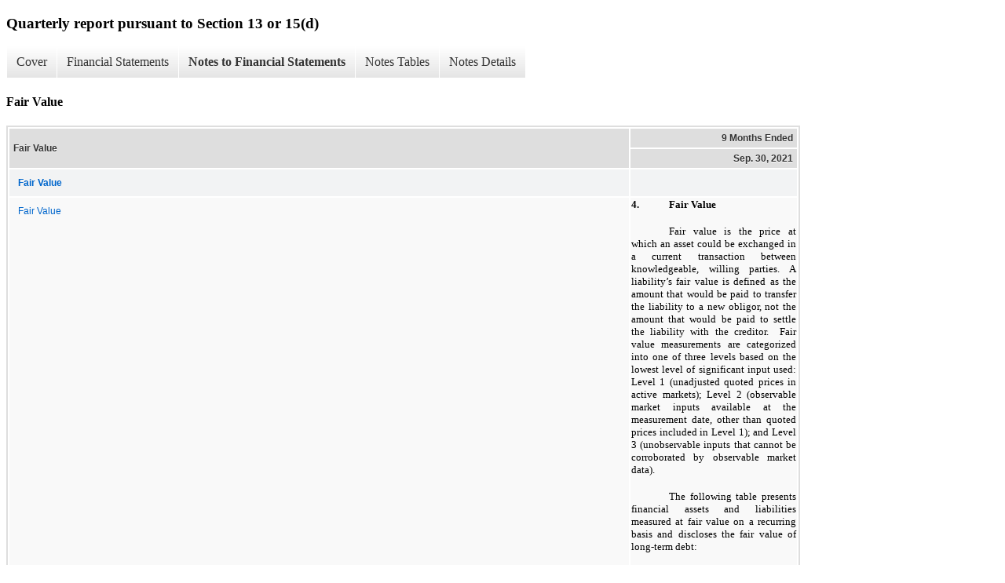

--- FILE ---
content_type: text/html;charset=UTF-8
request_url: https://ir.douglasdynamics.com/sec-filings/all-sec-filings/xbrl_doc_only/3454
body_size: 5402
content:
<!DOCTYPE html>
<html>
    <head>
        <title>Douglas Dynamics, Inc. Quarterly report pursuant to Section 13 or 15(d)</title>
        <link href="https://ir.stockpr.com/douglasdynamics/stylesheets/ir.stockpr.css" rel="stylesheet" type="text/css">
        <script type="text/javascript" src="https://ir.stockpr.com/javascripts/ir.js"></script>
        <link rel="stylesheet" type="text/css" href="https://ir.stockpr.com/stylesheets/xbrl.css">
        <script type="text/javascript" src="https://d1io3yog0oux5.cloudfront.net/_4ba88d3f83c14bf8c2006f37cae90d11/douglasdynamics/files/theme/js/aside/ir/_js/all.js"></script>
    </head>
    <body>
        <div class="xbrl-content">
            <h3>Quarterly report pursuant to Section 13 or 15(d)</h3>
            <div id="xbrl-menu-top">
                <div class="navigation">
                    <ul class="xbrl-sf-menu">
                        
                            <li>
                                <a class="menu-item " href="/sec-filings/all-sec-filings/xbrl_doc_only/3444">Cover</a>
                                <ul class="submenu">
                                                                            <li><a href="/sec-filings/all-sec-filings/xbrl_doc_only/3444">Document and Entity Information</a></li>
                                                                    </ul>
                            </li>
                                                    <li>
                                <a class="menu-item " href="/sec-filings/all-sec-filings/xbrl_doc_only/3445">Financial Statements</a>
                                <ul class="submenu">
                                                                            <li><a href="/sec-filings/all-sec-filings/xbrl_doc_only/3445">Condensed Consolidated Balance Sheets</a></li>
                                                                            <li><a href="/sec-filings/all-sec-filings/xbrl_doc_only/3446">Condensed Consolidated Balance Sheets (Parenthetical)</a></li>
                                                                            <li><a href="/sec-filings/all-sec-filings/xbrl_doc_only/3447">Condensed Consolidated Statements of Operations and Comprehensive Income (Loss)</a></li>
                                                                            <li><a href="/sec-filings/all-sec-filings/xbrl_doc_only/3448">Condensed Consolidated Statements of Cash Flows</a></li>
                                                                            <li><a href="/sec-filings/all-sec-filings/xbrl_doc_only/3449">Condensed Consolidated Statements of Shareholders&#039; Equity</a></li>
                                                                            <li><a href="/sec-filings/all-sec-filings/xbrl_doc_only/3450">Condensed Consolidated Statements of Shareholders&#039; Equity (Parenthetical)</a></li>
                                                                    </ul>
                            </li>
                                                    <li>
                                <a class="menu-item current" href="/sec-filings/all-sec-filings/xbrl_doc_only/3451">Notes to Financial Statements</a>
                                <ul class="submenu">
                                                                            <li><a href="/sec-filings/all-sec-filings/xbrl_doc_only/3451">Description of business and basis of presentation</a></li>
                                                                            <li><a href="/sec-filings/all-sec-filings/xbrl_doc_only/3452">Revenue Recognition</a></li>
                                                                            <li><a href="/sec-filings/all-sec-filings/xbrl_doc_only/3453">Credit Losses</a></li>
                                                                            <li><a href="/sec-filings/all-sec-filings/xbrl_doc_only/3454">Fair Value</a></li>
                                                                            <li><a href="/sec-filings/all-sec-filings/xbrl_doc_only/3455">Inventories</a></li>
                                                                            <li><a href="/sec-filings/all-sec-filings/xbrl_doc_only/3456">Property, plant and equipment</a></li>
                                                                            <li><a href="/sec-filings/all-sec-filings/xbrl_doc_only/3457">Leases</a></li>
                                                                            <li><a href="/sec-filings/all-sec-filings/xbrl_doc_only/3458">Other Intangible Assets</a></li>
                                                                            <li><a href="/sec-filings/all-sec-filings/xbrl_doc_only/3459">Long-Term Debt</a></li>
                                                                            <li><a href="/sec-filings/all-sec-filings/xbrl_doc_only/3460">Accrued Expenses and Other Current Liabilities</a></li>
                                                                            <li><a href="/sec-filings/all-sec-filings/xbrl_doc_only/3461">Warranty Liability</a></li>
                                                                            <li><a href="/sec-filings/all-sec-filings/xbrl_doc_only/3462">Earnings (Loss) Per Share</a></li>
                                                                            <li><a href="/sec-filings/all-sec-filings/xbrl_doc_only/3463">Employee Stock Plans</a></li>
                                                                            <li><a href="/sec-filings/all-sec-filings/xbrl_doc_only/3464">Commitments and Contingencies</a></li>
                                                                            <li><a href="/sec-filings/all-sec-filings/xbrl_doc_only/3465">Segments</a></li>
                                                                            <li><a href="/sec-filings/all-sec-filings/xbrl_doc_only/3466">Income Taxes</a></li>
                                                                            <li><a href="/sec-filings/all-sec-filings/xbrl_doc_only/3467">Changes in Accumulated Other Comprehensive Loss by Component</a></li>
                                                                    </ul>
                            </li>
                                                    <li>
                                <a class="menu-item " href="/sec-filings/all-sec-filings/xbrl_doc_only/3468">Notes Tables</a>
                                <ul class="submenu">
                                                                            <li><a href="/sec-filings/all-sec-filings/xbrl_doc_only/3468">Revenue Recognition (Tables)</a></li>
                                                                            <li><a href="/sec-filings/all-sec-filings/xbrl_doc_only/3469">Credit Losses (Tables)</a></li>
                                                                            <li><a href="/sec-filings/all-sec-filings/xbrl_doc_only/3470">Fair Value (Tables)</a></li>
                                                                            <li><a href="/sec-filings/all-sec-filings/xbrl_doc_only/3471">Inventories (Tables)</a></li>
                                                                            <li><a href="/sec-filings/all-sec-filings/xbrl_doc_only/3472">Property, plant and equipment (Tables)</a></li>
                                                                            <li><a href="/sec-filings/all-sec-filings/xbrl_doc_only/3473">Leases (Tables)</a></li>
                                                                            <li><a href="/sec-filings/all-sec-filings/xbrl_doc_only/3474">Other Intangible Assets (Tables)</a></li>
                                                                            <li><a href="/sec-filings/all-sec-filings/xbrl_doc_only/3475">Long-Term Debt (Tables)</a></li>
                                                                            <li><a href="/sec-filings/all-sec-filings/xbrl_doc_only/3476">Accrued Expenses and Other Current Liabilities (Tables)</a></li>
                                                                            <li><a href="/sec-filings/all-sec-filings/xbrl_doc_only/3477">Warranty Liability (Tables)</a></li>
                                                                            <li><a href="/sec-filings/all-sec-filings/xbrl_doc_only/3478">Earnings (Loss) Per Share (Tables)</a></li>
                                                                            <li><a href="/sec-filings/all-sec-filings/xbrl_doc_only/3479">Employee Stock Plans (Tables)</a></li>
                                                                            <li><a href="/sec-filings/all-sec-filings/xbrl_doc_only/3480">Segments (Table)</a></li>
                                                                            <li><a href="/sec-filings/all-sec-filings/xbrl_doc_only/3481">Changes in Accumulated Other Comprehensive Loss by Component (Tables)</a></li>
                                                                    </ul>
                            </li>
                                                    <li>
                                <a class="menu-item " href="/sec-filings/all-sec-filings/xbrl_doc_only/3482">Notes Details</a>
                                <ul class="submenu">
                                                                            <li><a href="/sec-filings/all-sec-filings/xbrl_doc_only/3482">Description of business and basis of presentation (Details)</a></li>
                                                                            <li><a href="/sec-filings/all-sec-filings/xbrl_doc_only/3483">Revenue Recognition (Revenue by customer and timing recognitions) (Details)</a></li>
                                                                            <li><a href="/sec-filings/all-sec-filings/xbrl_doc_only/3484">Revenue Recognition (Contract Balances) (Details)</a></li>
                                                                            <li><a href="/sec-filings/all-sec-filings/xbrl_doc_only/3485">Credit Losses (Details)</a></li>
                                                                            <li><a href="/sec-filings/all-sec-filings/xbrl_doc_only/3486">Fair Value - Assets and Liabilities on a Recurring Basis (Details)</a></li>
                                                                            <li><a href="/sec-filings/all-sec-filings/xbrl_doc_only/3487">Fair Value - Fair Value Liability Reconciliation (Details)</a></li>
                                                                            <li><a href="/sec-filings/all-sec-filings/xbrl_doc_only/3488">Inventories (Details)</a></li>
                                                                            <li><a href="/sec-filings/all-sec-filings/xbrl_doc_only/3489">Property, plant and equipment (Details)</a></li>
                                                                            <li><a href="/sec-filings/all-sec-filings/xbrl_doc_only/3490">Leases - Narrative (Details)</a></li>
                                                                            <li><a href="/sec-filings/all-sec-filings/xbrl_doc_only/3491">Leases - Components of Lease and supplemental cash flow information (Details)</a></li>
                                                                            <li><a href="/sec-filings/all-sec-filings/xbrl_doc_only/3492">Leases - Supplemental Balance sheet information (Details)</a></li>
                                                                            <li><a href="/sec-filings/all-sec-filings/xbrl_doc_only/3493">Leases - Maturities (Details)</a></li>
                                                                            <li><a href="/sec-filings/all-sec-filings/xbrl_doc_only/3494">Other Intangible Asset - Summary (Details)</a></li>
                                                                            <li><a href="/sec-filings/all-sec-filings/xbrl_doc_only/3495">Other Intangible Asset - Estimated Amortization Expense (Details)</a></li>
                                                                            <li><a href="/sec-filings/all-sec-filings/xbrl_doc_only/3496">Long-Term Debt - Summary (Details)</a></li>
                                                                            <li><a href="/sec-filings/all-sec-filings/xbrl_doc_only/3497">Long-Term Debt - Credit Agreement (Details)</a></li>
                                                                            <li><a href="/sec-filings/all-sec-filings/xbrl_doc_only/3498">Long-Term Debt - Swaps (Details)</a></li>
                                                                            <li><a href="/sec-filings/all-sec-filings/xbrl_doc_only/3499">Accrued Expenses and Other Current Liabilities (Details)</a></li>
                                                                            <li><a href="/sec-filings/all-sec-filings/xbrl_doc_only/3500">Warranty Liability (Details)</a></li>
                                                                            <li><a href="/sec-filings/all-sec-filings/xbrl_doc_only/3501">Earnings (Loss) Per Share (Details)</a></li>
                                                                            <li><a href="/sec-filings/all-sec-filings/xbrl_doc_only/3502">Employee Stock Plans - Summary of Restricted Stock Awards and Units (Details)</a></li>
                                                                            <li><a href="/sec-filings/all-sec-filings/xbrl_doc_only/3503">Employee Stock Plans - Additional Information (Details)</a></li>
                                                                            <li><a href="/sec-filings/all-sec-filings/xbrl_doc_only/3504">Segments (Details)</a></li>
                                                                            <li><a href="/sec-filings/all-sec-filings/xbrl_doc_only/3505">Income Taxes (Details)</a></li>
                                                                            <li><a href="/sec-filings/all-sec-filings/xbrl_doc_only/3506">Changes in Accumulated Other Comprehensive Loss by Component - Rollforward (Details)</a></li>
                                                                            <li><a href="/sec-filings/all-sec-filings/xbrl_doc_only/3507">Changes in Accumulated Other Comprehensive Loss by Component - Reclassifications (Details)</a></li>
                                                                    </ul>
                            </li>
                                            </ul>
                </div>
            </div>
            <div class="spr-xbrl-document">
                <h4>Fair Value</h4>
                


<title></title>




<span style="display: none;">v3.21.2</span><table class="report" border="0" cellspacing="2" id="idm140050831664504">
<tr>
<th class="tl" colspan="1" rowspan="2"><div style="width: 200px;"><strong>Fair Value<br></strong></div></th>
<th class="th" colspan="1">9 Months Ended</th>
</tr>
<tr><th class="th"><div>Sep. 30, 2021</div></th></tr>
<tr class="re">
<td class="pl " style="border-bottom: 0px;" valign="top"><a class="a" href="javascript:void(0);" onclick="top.Show.showAR( this, 'defref_us-gaap_FairValueDisclosuresAbstract', window );"><strong>Fair Value</strong></a></td>
<td class="text"> <span></span>
</td>
</tr>
<tr class="ro">
<td class="pl " style="border-bottom: 0px;" valign="top"><a class="a" href="javascript:void(0);" onclick="top.Show.showAR( this, 'defref_us-gaap_FairValueDisclosuresTextBlock', window );">Fair Value</a></td>
<td class="text">
<p style="font-family:'Times New Roman','Times','serif';font-size:10pt;padding-left:18pt;text-align:justify;text-indent:-18pt;margin:0pt;"><span style="display:inline-block;text-align:left;text-indent:0pt;width:18pt;"><b style="font-family:'Times New Roman','Times','serif';font-size:10pt;font-style:normal;font-weight:bold;text-align:justify;">4.</b></span><span style="display:inline-block;width:18pt;"></span><b style="font-weight:bold;">Fair Value</b></p>
<p style="font-family:'Times New Roman','Times','serif';font-size:12pt;padding-left:18pt;text-align:justify;text-indent:-18pt;margin:0pt;"><span style="font-size:6pt;visibility:hidden;">​</span></p>
<p style="font-family:'Times New Roman','Times','serif';font-size:10pt;text-align:justify;text-indent:36pt;margin:0pt;">Fair value is the price at which an asset could be exchanged in a current transaction between knowledgeable, willing parties. A liability’s fair value is defined as the amount that would be paid to transfer the liability to a new obligor, not the amount that would be paid to settle the liability with the creditor.  Fair value measurements are categorized into one of three levels based on the lowest level of significant input used: Level 1 (unadjusted quoted prices in active markets); Level 2 (observable market inputs available at the measurement date, other than quoted prices included in Level 1); and Level 3 (unobservable inputs that cannot be corroborated by observable market data).</p>
<p style="font-family:'Times New Roman','Times','serif';font-size:12pt;margin:0pt;"><span style="font-size:10pt;visibility:hidden;">​</span></p>
<p style="font-family:'Times New Roman','Times','serif';font-size:10pt;text-align:justify;text-indent:36pt;margin:0pt;">The following table presents financial assets and liabilities measured at fair value on a recurring basis and discloses the fair value of long-term debt:</p>
<p style="font-family:'Times New Roman','Times','serif';font-size:12pt;min-height:0.0pt;margin:0pt;"><span style="font-size:0pt;visibility:hidden;">​</span></p>
<div style="margin-left:-0.5pt;"><table style="border-collapse:collapse;font-size:16pt;height:max-content;padding-left:0pt;padding-right:0pt;width:100%;">
<tr style="height:1pt;">
<td style="vertical-align:bottom;width:70.08%;margin:0pt;padding:0pt;"><div style="height:1pt;overflow:hidden;overflow-wrap:break-word;position:relative;"><div style="bottom:0pt;position:absolute;width:100%;"><p style="font-family:'Times New Roman','Times','serif';font-size:12pt;margin:0pt;"><span style="font-size:1pt;visibility:hidden;">​</span></p></div></div></td>
<td style="vertical-align:bottom;white-space:nowrap;width:1.66%;margin:0pt;padding:0pt;"><div style="height:1pt;overflow:hidden;overflow-wrap:break-word;position:relative;"><div style="bottom:0pt;position:absolute;width:100%;"><p style="font-family:'Times New Roman','Times','serif';font-size:12pt;margin:0pt;"><span style="font-size:1pt;visibility:hidden;">​</span></p></div></div></td>
<td style="vertical-align:bottom;white-space:nowrap;width:1.65%;margin:0pt;padding:0pt;"><div style="height:1pt;overflow:hidden;overflow-wrap:break-word;position:relative;"><div style="bottom:0pt;position:absolute;width:100%;"><p style="font-family:'Times New Roman','Times','serif';font-size:12pt;margin:0pt;"><span style="font-size:1pt;visibility:hidden;">​</span></p></div></div></td>
<td style="vertical-align:bottom;white-space:nowrap;width:11.65%;margin:0pt;padding:0pt;"><div style="height:1pt;overflow:hidden;overflow-wrap:break-word;position:relative;"><div style="bottom:0pt;position:absolute;width:100%;"><p style="font-family:'Times New Roman','Times','serif';font-size:12pt;margin:0pt;"><span style="font-size:1pt;visibility:hidden;">​</span></p></div></div></td>
<td style="vertical-align:bottom;white-space:nowrap;width:1.65%;margin:0pt;padding:0pt;"><div style="height:1pt;overflow:hidden;overflow-wrap:break-word;position:relative;"><div style="bottom:0pt;position:absolute;width:100%;"><p style="font-family:'Times New Roman','Times','serif';font-size:12pt;margin:0pt;"><span style="font-size:1pt;visibility:hidden;">​</span></p></div></div></td>
<td style="vertical-align:bottom;white-space:nowrap;width:1.65%;margin:0pt;padding:0pt;"><div style="height:1pt;overflow:hidden;overflow-wrap:break-word;position:relative;"><div style="bottom:0pt;position:absolute;width:100%;"><p style="font-family:'Times New Roman','Times','serif';font-size:12pt;margin:0pt;"><span style="font-size:1pt;visibility:hidden;">​</span></p></div></div></td>
<td style="vertical-align:bottom;white-space:nowrap;width:11.62%;margin:0pt;padding:0pt;"><div style="height:1pt;overflow:hidden;overflow-wrap:break-word;position:relative;"><div style="bottom:0pt;position:absolute;width:100%;"><p style="font-family:'Times New Roman','Times','serif';font-size:12pt;margin:0pt;"><span style="font-size:1pt;visibility:hidden;">​</span></p></div></div></td>
</tr>
<tr>
<td style="vertical-align:bottom;width:70.08%;margin:0pt;padding:0pt;"><p style="font-family:'Times New Roman','Times','serif';font-size:12pt;margin:0pt;"><span style="font-family:'Calibri','Helvetica','sans-serif';font-size:11pt;visibility:hidden;">​</span></p></td>
<td style="vertical-align:bottom;white-space:nowrap;width:1.66%;margin:0pt;padding:0pt;"><p style="font-family:'Times New Roman','Times','serif';font-size:12pt;margin:0pt;"><span style="font-family:'Calibri','Helvetica','sans-serif';font-size:11pt;visibility:hidden;">​</span></p></td>
<td style="vertical-align:bottom;white-space:nowrap;width:1.65%;margin:0pt;padding:0pt;"><p style="font-family:'Times New Roman','Times','serif';font-size:12pt;margin:0pt;"><span style="font-family:'Calibri','Helvetica','sans-serif';font-size:11pt;visibility:hidden;">​</span></p></td>
<td style="vertical-align:bottom;white-space:nowrap;width:11.65%;margin:0pt;padding:0pt;"><p style="font-family:'Times New Roman','Times','serif';font-size:12pt;margin:0pt;"><span style="font-family:'Calibri','Helvetica','sans-serif';font-size:11pt;visibility:hidden;">​</span></p></td>
<td style="vertical-align:bottom;white-space:nowrap;width:1.65%;margin:0pt;padding:0pt;"><p style="font-family:'Times New Roman','Times','serif';font-size:12pt;margin:0pt;"><span style="font-family:'Calibri','Helvetica','sans-serif';font-size:11pt;visibility:hidden;">​</span></p></td>
<td style="vertical-align:bottom;white-space:nowrap;width:1.65%;margin:0pt;padding:0pt;"><p style="font-family:'Times New Roman','Times','serif';font-size:12pt;margin:0pt;"><span style="font-family:'Calibri','Helvetica','sans-serif';font-size:11pt;visibility:hidden;">​</span></p></td>
<td style="vertical-align:bottom;white-space:nowrap;width:11.62%;margin:0pt;padding:0pt;"><p style="font-family:'Times New Roman','Times','serif';font-size:12pt;margin:0pt;"><span style="font-family:'Calibri','Helvetica','sans-serif';font-size:11pt;visibility:hidden;">​</span></p></td>
</tr>
<tr>
<td style="vertical-align:bottom;width:70.08%;margin:0pt;padding:0pt;"><p style="font-family:'Times New Roman','Times','serif';font-size:12pt;margin:0pt;"><span style="font-size:8pt;font-weight:bold;visibility:hidden;">​</span></p></td>
<td style="vertical-align:bottom;white-space:nowrap;width:1.66%;margin:0pt;padding:0pt;"><p style="font-family:'Times New Roman','Times','serif';font-size:12pt;text-align:center;margin:0pt;"><span style="font-size:8pt;font-weight:bold;visibility:hidden;">​</span></p></td>
<td colspan="2" style="vertical-align:bottom;white-space:nowrap;width:13.31%;margin:0pt;padding:0pt;"><p style="font-family:'Times New Roman','Times','serif';font-size:8pt;text-align:center;margin:0pt;"><b style="font-weight:bold;">Fair Value at</b></p></td>
<td style="vertical-align:bottom;white-space:nowrap;width:1.65%;margin:0pt;padding:0pt;"><p style="font-family:'Times New Roman','Times','serif';font-size:12pt;text-align:center;margin:0pt;"><span style="font-size:8pt;font-weight:bold;visibility:hidden;">​</span></p></td>
<td colspan="2" style="vertical-align:bottom;white-space:nowrap;width:13.28%;margin:0pt;padding:0pt;"><p style="font-family:'Times New Roman','Times','serif';font-size:8pt;text-align:center;margin:0pt;"><b style="font-weight:bold;">Fair Value at</b></p></td>
</tr>
<tr>
<td style="vertical-align:bottom;width:70.08%;margin:0pt;padding:0pt;"><p style="font-family:'Times New Roman','Times','serif';font-size:12pt;margin:0pt;"><span style="font-size:8pt;font-weight:bold;visibility:hidden;">​</span></p></td>
<td style="vertical-align:bottom;white-space:nowrap;width:1.66%;margin:0pt;padding:0pt;"><p style="font-family:'Times New Roman','Times','serif';font-size:12pt;text-align:center;margin:0pt;"><span style="font-size:8pt;font-weight:bold;visibility:hidden;">​</span></p></td>
<td colspan="2" style="vertical-align:bottom;white-space:nowrap;width:13.31%;margin:0pt;padding:0pt;"><p style="font-family:'Times New Roman','Times','serif';font-size:8pt;text-align:center;margin:0pt;"><b style="font-weight:bold;">September 30,</b></p></td>
<td style="vertical-align:bottom;white-space:nowrap;width:1.65%;margin:0pt;padding:0pt;"><p style="font-family:'Times New Roman','Times','serif';font-size:12pt;text-align:center;margin:0pt;"><span style="font-size:8pt;font-weight:bold;visibility:hidden;">​</span></p></td>
<td colspan="2" style="vertical-align:bottom;white-space:nowrap;width:13.28%;margin:0pt;padding:0pt;"><p style="font-family:'Times New Roman','Times','serif';font-size:8pt;text-align:center;margin:0pt;"><b style="font-weight:bold;">December 31,</b></p></td>
</tr>
<tr>
<td style="vertical-align:bottom;width:70.08%;margin:0pt;padding:0pt;"><p style="font-family:'Times New Roman','Times','serif';font-size:12pt;margin:0pt;"><span style="font-size:8pt;font-weight:bold;visibility:hidden;">​</span></p></td>
<td style="vertical-align:bottom;white-space:nowrap;width:1.66%;margin:0pt;padding:0pt;"><p style="font-family:'Times New Roman','Times','serif';font-size:12pt;text-align:center;margin:0pt;"><span style="font-size:8pt;font-weight:bold;visibility:hidden;">​</span></p></td>
<td colspan="2" style="vertical-align:bottom;white-space:nowrap;width:13.31%;border-bottom:1px solid #000000;margin:0pt;padding:0pt;"><p style="font-family:'Times New Roman','Times','serif';font-size:8pt;text-align:center;margin:0pt;"><b style="font-weight:bold;">2021</b></p></td>
<td style="vertical-align:bottom;white-space:nowrap;width:1.65%;margin:0pt;padding:0pt;"><p style="font-family:'Times New Roman','Times','serif';font-size:12pt;text-align:center;margin:0pt;"><span style="font-size:8pt;font-weight:bold;visibility:hidden;">​</span></p></td>
<td colspan="2" style="vertical-align:bottom;white-space:nowrap;width:13.28%;border-bottom:1px solid #000000;margin:0pt;padding:0pt;"><p style="font-family:'Times New Roman','Times','serif';font-size:8pt;text-align:center;margin:0pt;"><b style="font-weight:bold;">2020</b></p></td>
</tr>
<tr>
<td style="background-color:#cceeff;vertical-align:bottom;width:70.08%;margin:0pt;padding:0pt;"><p style="font-family:'Times New Roman','Times','serif';font-size:10pt;margin:0pt;">Assets:</p></td>
<td style="background-color:#cceeff;vertical-align:bottom;white-space:nowrap;width:1.66%;margin:0pt;padding:0pt;"><p style="font-family:'Times New Roman','Times','serif';font-size:12pt;margin:0pt;"><span style="font-size:10pt;font-weight:bold;visibility:hidden;">​</span></p></td>
<td style="background-color:#cceeff;vertical-align:bottom;white-space:nowrap;width:1.65%;margin:0pt;padding:0pt;"><p style="font-family:'Times New Roman','Times','serif';font-size:12pt;text-align:right;margin:0pt;"><span style="font-size:10pt;font-weight:bold;visibility:hidden;">​</span></p></td>
<td style="background-color:#cceeff;vertical-align:bottom;white-space:nowrap;width:11.65%;margin:0pt;padding:0pt;"><p style="font-family:'Times New Roman','Times','serif';font-size:12pt;text-align:right;margin:0pt;"><span style="font-size:10pt;font-weight:bold;visibility:hidden;">​</span></p></td>
<td style="background-color:#cceeff;vertical-align:bottom;white-space:nowrap;width:1.65%;margin:0pt;padding:0pt;"><p style="font-family:'Times New Roman','Times','serif';font-size:12pt;margin:0pt;"><span style="font-size:10pt;visibility:hidden;">​</span></p></td>
<td style="background-color:#cceeff;vertical-align:bottom;white-space:nowrap;width:1.65%;margin:0pt;padding:0pt;"><p style="font-family:'Times New Roman','Times','serif';font-size:12pt;text-align:right;margin:0pt;"><span style="font-size:10pt;visibility:hidden;">​</span></p></td>
<td style="background-color:#cceeff;vertical-align:bottom;white-space:nowrap;width:11.62%;margin:0pt;padding:0pt;"><p style="font-family:'Times New Roman','Times','serif';font-size:12pt;text-align:right;margin:0pt;"><span style="font-size:10pt;visibility:hidden;">​</span></p></td>
</tr>
<tr>
<td style="vertical-align:bottom;width:70.08%;margin:0pt;padding:0pt;"><p style="font-family:'Times New Roman','Times','serif';font-size:10pt;margin:0pt 0pt 0pt 12pt;">Non-qualified benefit plan assets (a)</p></td>
<td style="vertical-align:bottom;white-space:nowrap;width:1.66%;margin:0pt;padding:0pt;"><p style="font-family:'Times New Roman','Times','serif';font-size:10pt;margin:0pt;">  </p></td>
<td style="vertical-align:bottom;white-space:nowrap;width:1.65%;border-bottom:1px solid #000000;margin:0pt;padding:0pt;"><p style="font-family:'Times New Roman','Times','serif';font-size:10pt;margin:0pt;">$</p></td>
<td style="vertical-align:bottom;white-space:nowrap;width:11.65%;border-bottom:1px solid #000000;margin:0pt;padding:0pt;"><p style="font-family:'Times New Roman','Times','serif';font-size:10pt;text-align:right;margin:0pt 3.6pt 0pt 0pt;"> 9,837</p></td>
<td style="vertical-align:bottom;white-space:nowrap;width:1.65%;margin:0pt;padding:0pt;"><p style="font-family:'Times New Roman','Times','serif';font-size:10pt;margin:0pt;">  </p></td>
<td style="vertical-align:bottom;white-space:nowrap;width:1.65%;border-bottom:1px solid #000000;margin:0pt;padding:0pt;"><p style="font-family:'Times New Roman','Times','serif';font-size:10pt;margin:0pt;">$</p></td>
<td style="vertical-align:bottom;white-space:nowrap;width:11.62%;border-bottom:1px solid #000000;margin:0pt;padding:0pt;"><p style="font-family:'Times New Roman','Times','serif';font-size:10pt;text-align:right;margin:0pt 3.6pt 0pt 0pt;"> 9,041</p></td>
</tr>
<tr>
<td style="background-color:#cceeff;vertical-align:bottom;width:70.08%;margin:0pt;padding:0pt;"><p style="font-family:'Times New Roman','Times','serif';font-size:12pt;margin:0pt;"><span style="font-size:10pt;visibility:hidden;">​</span></p></td>
<td style="background-color:#cceeff;vertical-align:bottom;white-space:nowrap;width:1.66%;margin:0pt;padding:0pt;"><p style="font-family:'Times New Roman','Times','serif';font-size:12pt;margin:0pt;"><span style="font-size:10pt;visibility:hidden;">​</span></p></td>
<td style="background-color:#cceeff;vertical-align:bottom;white-space:nowrap;width:1.65%;margin:0pt;padding:0pt;"><p style="font-family:'Times New Roman','Times','serif';font-size:12pt;text-align:right;margin:0pt;"><span style="font-size:10pt;visibility:hidden;">​</span></p></td>
<td style="background-color:#cceeff;vertical-align:bottom;white-space:nowrap;width:11.65%;margin:0pt;padding:0pt;"><p style="font-family:'Times New Roman','Times','serif';font-size:12pt;text-align:right;margin:0pt;"><span style="font-size:10pt;visibility:hidden;">​</span></p></td>
<td style="background-color:#cceeff;vertical-align:bottom;white-space:nowrap;width:1.65%;margin:0pt;padding:0pt;"><p style="font-family:'Times New Roman','Times','serif';font-size:12pt;margin:0pt;"><span style="font-size:10pt;visibility:hidden;">​</span></p></td>
<td style="background-color:#cceeff;vertical-align:bottom;white-space:nowrap;width:1.65%;margin:0pt;padding:0pt;"><p style="font-family:'Times New Roman','Times','serif';font-size:12pt;text-align:right;margin:0pt;"><span style="font-size:10pt;visibility:hidden;">​</span></p></td>
<td style="background-color:#cceeff;vertical-align:bottom;white-space:nowrap;width:11.62%;margin:0pt;padding:0pt;"><p style="font-family:'Times New Roman','Times','serif';font-size:12pt;text-align:right;margin:0pt;"><span style="font-size:10pt;visibility:hidden;">​</span></p></td>
</tr>
<tr>
<td style="vertical-align:bottom;width:70.08%;margin:0pt;padding:0pt;"><p style="font-family:'Times New Roman','Times','serif';font-size:10pt;margin:0pt;">Total Assets</p></td>
<td style="vertical-align:bottom;white-space:nowrap;width:1.66%;margin:0pt;padding:0pt;"><p style="font-family:'Times New Roman','Times','serif';font-size:12pt;margin:0pt;"><span style="font-size:10pt;visibility:hidden;">​</span></p></td>
<td style="vertical-align:bottom;white-space:nowrap;width:1.65%;border-bottom:1px solid #000000;margin:0pt;padding:0pt;"><p style="font-family:'Times New Roman','Times','serif';font-size:10pt;margin:0pt;">$</p></td>
<td style="vertical-align:bottom;white-space:nowrap;width:11.65%;border-bottom:1px solid #000000;margin:0pt;padding:0pt;"><p style="font-family:'Times New Roman','Times','serif';font-size:10pt;text-align:right;margin:0pt 3.6pt 0pt 0pt;"> 9,837</p></td>
<td style="vertical-align:bottom;white-space:nowrap;width:1.65%;margin:0pt;padding:0pt;"><p style="font-family:'Times New Roman','Times','serif';font-size:12pt;margin:0pt;"><span style="font-size:10pt;visibility:hidden;">​</span></p></td>
<td style="vertical-align:bottom;white-space:nowrap;width:1.65%;border-bottom:1px solid #000000;margin:0pt;padding:0pt;"><p style="font-family:'Times New Roman','Times','serif';font-size:10pt;margin:0pt;">$</p></td>
<td style="vertical-align:bottom;white-space:nowrap;width:11.62%;border-bottom:1px solid #000000;margin:0pt;padding:0pt;"><p style="font-family:'Times New Roman','Times','serif';font-size:10pt;text-align:right;margin:0pt 3.6pt 0pt 0pt;"> 9,041</p></td>
</tr>
<tr>
<td style="background-color:#cceeff;vertical-align:bottom;width:70.08%;margin:0pt;padding:0pt;"><p style="font-family:'Times New Roman','Times','serif';font-size:12pt;margin:0pt;"><span style="font-size:10pt;visibility:hidden;">​</span></p></td>
<td style="background-color:#cceeff;vertical-align:bottom;white-space:nowrap;width:1.66%;margin:0pt;padding:0pt;"><p style="font-family:'Times New Roman','Times','serif';font-size:12pt;margin:0pt;"><span style="font-size:10pt;visibility:hidden;">​</span></p></td>
<td style="background-color:#cceeff;vertical-align:bottom;white-space:nowrap;width:1.65%;margin:0pt;padding:0pt;"><p style="font-family:'Times New Roman','Times','serif';font-size:12pt;text-align:right;margin:0pt;"><span style="font-size:10pt;visibility:hidden;">​</span></p></td>
<td style="background-color:#cceeff;vertical-align:bottom;white-space:nowrap;width:11.65%;margin:0pt;padding:0pt;"><p style="font-family:'Times New Roman','Times','serif';font-size:12pt;text-align:right;margin:0pt;"><span style="font-size:10pt;visibility:hidden;">​</span></p></td>
<td style="background-color:#cceeff;vertical-align:bottom;white-space:nowrap;width:1.65%;margin:0pt;padding:0pt;"><p style="font-family:'Times New Roman','Times','serif';font-size:12pt;margin:0pt;"><span style="font-size:10pt;visibility:hidden;">​</span></p></td>
<td style="background-color:#cceeff;vertical-align:bottom;white-space:nowrap;width:1.65%;margin:0pt;padding:0pt;"><p style="font-family:'Times New Roman','Times','serif';font-size:12pt;text-align:right;margin:0pt;"><span style="font-size:10pt;visibility:hidden;">​</span></p></td>
<td style="background-color:#cceeff;vertical-align:bottom;white-space:nowrap;width:11.62%;margin:0pt;padding:0pt;"><p style="font-family:'Times New Roman','Times','serif';font-size:12pt;text-align:right;margin:0pt;"><span style="font-size:10pt;visibility:hidden;">​</span></p></td>
</tr>
<tr>
<td style="vertical-align:bottom;width:70.08%;margin:0pt;padding:0pt;"><p style="font-family:'Times New Roman','Times','serif';font-size:10pt;margin:0pt;">Liabilities:</p></td>
<td style="vertical-align:bottom;white-space:nowrap;width:1.66%;margin:0pt;padding:0pt;"><p style="font-family:'Times New Roman','Times','serif';font-size:12pt;margin:0pt;"><span style="font-size:10pt;visibility:hidden;">​</span></p></td>
<td style="vertical-align:bottom;white-space:nowrap;width:1.65%;margin:0pt;padding:0pt;"><p style="font-family:'Times New Roman','Times','serif';font-size:12pt;text-align:right;margin:0pt;"><span style="font-size:10pt;visibility:hidden;">​</span></p></td>
<td style="vertical-align:bottom;white-space:nowrap;width:11.65%;margin:0pt;padding:0pt;"><p style="font-family:'Times New Roman','Times','serif';font-size:12pt;text-align:right;margin:0pt;"><span style="font-size:10pt;visibility:hidden;">​</span></p></td>
<td style="vertical-align:bottom;white-space:nowrap;width:1.65%;margin:0pt;padding:0pt;"><p style="font-family:'Times New Roman','Times','serif';font-size:12pt;margin:0pt;"><span style="font-size:10pt;visibility:hidden;">​</span></p></td>
<td style="vertical-align:bottom;white-space:nowrap;width:1.65%;margin:0pt;padding:0pt;"><p style="font-family:'Times New Roman','Times','serif';font-size:12pt;text-align:right;margin:0pt;"><span style="font-size:10pt;visibility:hidden;">​</span></p></td>
<td style="vertical-align:bottom;white-space:nowrap;width:11.62%;margin:0pt;padding:0pt;"><p style="font-family:'Times New Roman','Times','serif';font-size:12pt;text-align:right;margin:0pt;"><span style="font-size:10pt;visibility:hidden;">​</span></p></td>
</tr>
<tr>
<td style="background-color:#cceeff;vertical-align:bottom;width:70.08%;margin:0pt;padding:0pt;"><p style="font-family:'Times New Roman','Times','serif';font-size:10pt;margin:0pt 0pt 0pt 18pt;">Interest rate swaps (b)</p></td>
<td style="background-color:#cceeff;vertical-align:bottom;white-space:nowrap;width:1.66%;margin:0pt;padding:0pt;"><p style="font-family:'Times New Roman','Times','serif';font-size:12pt;margin:0pt;"><span style="font-size:10pt;visibility:hidden;">​</span></p></td>
<td style="background-color:#cceeff;vertical-align:bottom;white-space:nowrap;width:1.65%;margin:0pt;padding:0pt;"><p style="font-family:'Times New Roman','Times','serif';font-size:10pt;margin:0pt;">$</p></td>
<td style="background-color:#cceeff;vertical-align:bottom;white-space:nowrap;width:11.65%;margin:0pt;padding:0pt;"><p style="font-family:'Times New Roman','Times','serif';font-size:10pt;text-align:right;margin:0pt 3.6pt 0pt 0pt;"> 9,149</p></td>
<td style="background-color:#cceeff;vertical-align:bottom;white-space:nowrap;width:1.65%;margin:0pt;padding:0pt;"><p style="font-family:'Times New Roman','Times','serif';font-size:12pt;margin:0pt;"><span style="font-size:10pt;visibility:hidden;">​</span></p></td>
<td style="background-color:#cceeff;vertical-align:bottom;white-space:nowrap;width:1.65%;margin:0pt;padding:0pt;"><p style="font-family:'Times New Roman','Times','serif';font-size:10pt;margin:0pt;">$</p></td>
<td style="background-color:#cceeff;vertical-align:bottom;white-space:nowrap;width:11.62%;margin:0pt;padding:0pt;"><p style="font-family:'Times New Roman','Times','serif';font-size:10pt;text-align:right;margin:0pt 3.6pt 0pt 0pt;"> 13,073</p></td>
</tr>
<tr>
<td style="vertical-align:bottom;width:70.08%;margin:0pt;padding:0pt;"><p style="font-family:'Times New Roman','Times','serif';font-size:10pt;margin:0pt 0pt 0pt 18pt;">Long-term debt (c)</p></td>
<td style="vertical-align:bottom;white-space:nowrap;width:1.66%;margin:0pt;padding:0pt;"><p style="font-family:'Times New Roman','Times','serif';font-size:12pt;margin:0pt;"><span style="font-size:10pt;visibility:hidden;">​</span></p></td>
<td style="vertical-align:bottom;white-space:nowrap;width:1.65%;border-bottom:1px solid #000000;margin:0pt;padding:0pt;"><p style="font-family:'Times New Roman','Times','serif';font-size:12pt;margin:0pt;"><span style="font-size:10pt;visibility:hidden;">​</span></p></td>
<td style="vertical-align:bottom;white-space:nowrap;width:11.65%;border-bottom:1px solid #000000;margin:0pt;padding:0pt;"><p style="font-family:'Times New Roman','Times','serif';font-size:10pt;text-align:right;margin:0pt 3.6pt 0pt 0pt;"> 221,659</p></td>
<td style="vertical-align:bottom;white-space:nowrap;width:1.65%;margin:0pt;padding:0pt;"><p style="font-family:'Times New Roman','Times','serif';font-size:12pt;margin:0pt;"><span style="font-size:10pt;visibility:hidden;">​</span></p></td>
<td style="vertical-align:bottom;white-space:nowrap;width:1.65%;border-bottom:1px solid #000000;margin:0pt;padding:0pt;"><p style="font-family:'Times New Roman','Times','serif';font-size:12pt;margin:0pt;"><span style="font-size:10pt;visibility:hidden;">​</span></p></td>
<td style="vertical-align:bottom;white-space:nowrap;width:11.62%;border-bottom:1px solid #000000;margin:0pt;padding:0pt;"><p style="font-family:'Times New Roman','Times','serif';font-size:10pt;text-align:right;margin:0pt 3.6pt 0pt 0pt;"> 241,278</p></td>
</tr>
<tr>
<td style="background-color:#cceeff;vertical-align:bottom;width:70.08%;margin:0pt;padding:0pt;"><p style="font-family:'Times New Roman','Times','serif';font-size:10pt;margin:0pt;">Total Liabilities</p></td>
<td style="background-color:#cceeff;vertical-align:bottom;white-space:nowrap;width:1.66%;margin:0pt;padding:0pt;"><p style="font-family:'Times New Roman','Times','serif';font-size:12pt;margin:0pt;"><span style="font-size:10pt;visibility:hidden;">​</span></p></td>
<td style="background-color:#cceeff;vertical-align:bottom;white-space:nowrap;width:1.65%;border-bottom:3px double #000000;margin:0pt;padding:0pt;"><p style="font-family:'Times New Roman','Times','serif';font-size:10pt;margin:0pt;">$</p></td>
<td style="background-color:#cceeff;vertical-align:bottom;white-space:nowrap;width:11.65%;border-bottom:3px double #000000;margin:0pt;padding:0pt;"><p style="font-family:'Times New Roman','Times','serif';font-size:10pt;text-align:right;margin:0pt 3.6pt 0pt 0pt;"> 230,808</p></td>
<td style="background-color:#cceeff;vertical-align:bottom;white-space:nowrap;width:1.65%;margin:0pt;padding:0pt;"><p style="font-family:'Times New Roman','Times','serif';font-size:12pt;margin:0pt;"><span style="font-size:10pt;visibility:hidden;">​</span></p></td>
<td style="background-color:#cceeff;vertical-align:bottom;white-space:nowrap;width:1.65%;border-bottom:3px double #000000;margin:0pt;padding:0pt;"><p style="font-family:'Times New Roman','Times','serif';font-size:10pt;margin:0pt;">$</p></td>
<td style="background-color:#cceeff;vertical-align:bottom;white-space:nowrap;width:11.62%;border-bottom:3px double #000000;margin:0pt;padding:0pt;"><p style="font-family:'Times New Roman','Times','serif';font-size:10pt;text-align:right;margin:0pt 3.6pt 0pt 0pt;"> 254,351</p></td>
</tr>
</table></div>
<p style="font-family:'Times New Roman','Times','serif';font-size:12pt;margin:0pt;"><span style="font-size:1pt;visibility:hidden;">​</span></p>
<p style="font-family:'Times New Roman','Times','serif';font-size:12pt;margin:0pt;"><span style="font-size:1pt;visibility:hidden;">​</span></p>
<p style="font-family:'Times New Roman','Times','serif';font-size:12pt;margin:0pt;"><span style="font-size:1pt;visibility:hidden;">​</span></p>
<div style="font-family:'Times New Roman','Times','serif';font-size:10.0pt;margin-bottom:0pt;margin-top:0pt;min-height:1.19em;position:relative;width:100%;"><div style="background-color:#000000;height:1pt;position:relative;top:0.6em;width:20.0%;border:none;margin:0 auto 0 0;"></div></div>
<p style="font-family:'Times New Roman','Times','serif';font-size:10pt;text-align:justify;margin:0pt;">(a)  Included in Non-qualified benefit plan assets is the cash surrender value of insurance policies on various individuals that are associated with the Company. The carrying amount of these insurance policies approximates their fair value and is considered Level 2 inputs. </p>
<p style="font-family:'Times New Roman','Times','serif';font-size:12pt;text-align:justify;margin:0pt;"><span style="font-size:10pt;visibility:hidden;">​</span></p>
<p style="font-family:'Times New Roman','Times','serif';font-size:10pt;text-align:justify;margin:0pt;">(b) Valuation models are calibrated to initial trade price. Subsequent valuations are based on observable inputs to the valuation model (e.g. interest rates and credit spreads). Model inputs are changed only when corroborated by market data. A credit risk adjustment is made on each swap using observable market credit spreads. Thus, inputs used to determine fair value of the interest rate swap are Level 2 inputs.  Interest rate swaps of $4,106 and $5,043 at September 30, 2021 are included in Accrued expenses and other current liabilities and Other long-term liabilities, respectively.  Interest rate swaps of $4,075 and $8,998 at December 31, 2020 are included in Accrued expenses and other current liabilities and Other long-term liabilities, respectively.</p>
<p style="font-family:'Times New Roman','Times','serif';font-size:12pt;padding-left:38.15pt;text-align:justify;text-indent:-38.15pt;margin:0pt 0pt 0pt -18pt;"><span style="font-size:10pt;margin-left:0pt;visibility:hidden;">​</span></p>
<p style="font-family:'Times New Roman','Times','serif';font-size:10pt;text-align:justify;margin:0pt;">(c)  The fair value of the Company’s long-term debt, including current maturities, is based on rates for instruments with comparable maturities and credit quality (Level 2 inputs), and approximates its carrying value. Prior to the Company’s most recent debt refinancing, the fair value of the Company’s long-term debt, including current maturities, was estimated using discounted cash flows based on the Company’s current incremental borrowing rates for similar types of borrowing arrangements, which was a Level 2 input. See Note 9 for additional information. Long-term debt is recorded at carrying amount, net of discount and deferred debt issuance costs, as disclosed on the face of the balance sheet.</p>
<p style="font-family:'Times New Roman','Times','serif';font-size:12pt;text-align:justify;margin:0pt;"><span style="font-size:10pt;visibility:hidden;">​</span></p>
<p style="font-family:'Times New Roman','Times','serif';font-size:10pt;text-align:justify;margin:0pt;"> <span style="visibility:hidden;">​</span></p>
<span></span>
</td>
</tr>
</table>
<div style="display: none;">
<table border="0" cellpadding="0" cellspacing="0" class="authRefData" style="display: none;" id="defref_us-gaap_FairValueDisclosuresAbstract">
<tr><td class="hide"><a style="color: white;" href="javascript:void(0);" onclick="top.Show.hideAR();">X</a></td></tr>
<tr><td><div class="body" style="padding: 2px;">
<a href="javascript:void(0);" onclick="top.Show.toggleNext( this );">- References</a><div><p>No definition available.</p></div>
<a href="javascript:void(0);" onclick="top.Show.toggleNext( this );">+ Details</a><div style="display: none;"><table border="0" cellpadding="0" cellspacing="0">
<tr>
<td><strong> Name:</strong></td>
<td style="white-space:nowrap;">us-gaap_FairValueDisclosuresAbstract</td>
</tr>
<tr>
<td style="padding-right: 4px;white-space:nowrap;"><strong> Namespace Prefix:</strong></td>
<td>us-gaap_</td>
</tr>
<tr>
<td><strong> Data Type:</strong></td>
<td>xbrli:stringItemType</td>
</tr>
<tr>
<td><strong> Balance Type:</strong></td>
<td>na</td>
</tr>
<tr>
<td><strong> Period Type:</strong></td>
<td>duration</td>
</tr>
</table></div>
</div></td></tr>
</table>
<table border="0" cellpadding="0" cellspacing="0" class="authRefData" style="display: none;" id="defref_us-gaap_FairValueDisclosuresTextBlock">
<tr><td class="hide"><a style="color: white;" href="javascript:void(0);" onclick="top.Show.hideAR();">X</a></td></tr>
<tr><td><div class="body" style="padding: 2px;">
<a href="javascript:void(0);" onclick="top.Show.toggleNext( this );">- Definition</a><div><p>The entire disclosure for the fair value of financial instruments (as defined), including financial assets and financial liabilities (collectively, as defined), and the measurements of those instruments as well as disclosures related to the fair value of non-financial assets and liabilities. Such disclosures about the financial instruments, assets, and liabilities would include: (1) the fair value of the required items together with their carrying amounts (as appropriate); (2) for items for which it is not practicable to estimate fair value, disclosure would include: (a) information pertinent to estimating fair value (including, carrying amount, effective interest rate, and maturity, and (b) the reasons why it is not practicable to estimate fair value; (3) significant concentrations of credit risk including: (a) information about the activity, region, or economic characteristics identifying a concentration, (b) the maximum amount of loss the entity is exposed to based on the gross fair value of the related item, (c) policy for requiring collateral or other security and information as to accessing such collateral or security, and (d) the nature and brief description of such collateral or security; (4) quantitative information about market risks and how such risks are managed; (5) for items measured on both a recurring and nonrecurring basis information regarding the inputs used to develop the fair value measurement; and (6) for items presented in the financial statement for which fair value measurement is elected: (a) information necessary to understand the reasons for the election, (b) discussion of the effect of fair value changes on earnings, (c) a description of [similar groups] items for which the election is made and the relation thereof to the balance sheet, the aggregate carrying value of items included in the balance sheet that are not eligible for the election; (7) all other required (as defined) and desired information.</p></div>
<a href="javascript:void(0);" onclick="top.Show.toggleNext( this );">+ References</a><div style="display: none;"><p>Reference 1: http://www.xbrl.org/2003/role/disclosureRef<br> -Publisher FASB<br> -Name Accounting Standards Codification<br> -Topic 820<br> -SubTopic 10<br> -Section 50<br> -Paragraph 2<br> -URI http://asc.fasb.org/extlink&amp;oid=117815213&amp;loc=d3e19207-110258<br></p></div>
<a href="javascript:void(0);" onclick="top.Show.toggleNext( this );">+ Details</a><div style="display: none;"><table border="0" cellpadding="0" cellspacing="0">
<tr>
<td><strong> Name:</strong></td>
<td style="white-space:nowrap;">us-gaap_FairValueDisclosuresTextBlock</td>
</tr>
<tr>
<td style="padding-right: 4px;white-space:nowrap;"><strong> Namespace Prefix:</strong></td>
<td>us-gaap_</td>
</tr>
<tr>
<td><strong> Data Type:</strong></td>
<td>nonnum:textBlockItemType</td>
</tr>
<tr>
<td><strong> Balance Type:</strong></td>
<td>na</td>
</tr>
<tr>
<td><strong> Period Type:</strong></td>
<td>duration</td>
</tr>
</table></div>
</div></td></tr>
</table>
</div>


                <div style="clear:both;"></div>
            </div>
        </div>
    </body>
</html>